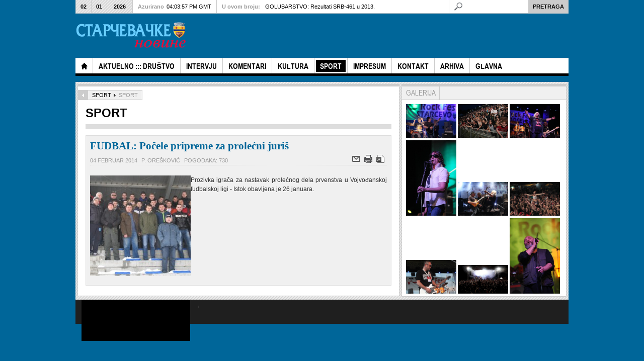

--- FILE ---
content_type: text/html; charset=utf-8
request_url: https://arhiva.starcevo.org.rs/241/index.php?option=com_content&view=category&id=293&layout=blog&Itemid=546
body_size: 5230
content:





<!DOCTYPE html PUBLIC "-//W3C//DTD XHTML 1.0 Transitional//EN" "http://www.w3.org/TR/xhtml1/DTD/xhtml1-transitional.dtd">


<html xmlns="http://www.w3.org/1999/xhtml" xml:lang="sr-yu" lang="sr-yu">

<head>
	<script type="text/javascript">
var siteurl='/241/';
var tmplurl='/241/templates/snovine/';
var isRTL = false;
</script>

  <meta http-equiv="content-type" content="text/html; charset=utf-8" />
  <meta name="robots" content="index, follow" />
  <meta name="keywords" content="Starcevo, novine, starcevacke novine, selo" />
  <meta name="description" content="Prve seoske novine osnovane 1994." />
  <meta name="generator" content="Joomla! 1.5 - Open Source Content Management" />
  <title>SPORT</title>
  <link href="/241/index.php?option=com_content&amp;view=category&amp;id=293&amp;layout=blog&amp;Itemid=546&amp;format=feed&amp;type=rss" rel="alternate" type="application/rss+xml" title="RSS 2.0" />
  <link href="/241/index.php?option=com_content&amp;view=category&amp;id=293&amp;layout=blog&amp;Itemid=546&amp;format=feed&amp;type=atom" rel="alternate" type="application/atom+xml" title="Atom 1.0" />
  <link rel="stylesheet" href="/241/t3-assets/cssaad7c.css" type="text/css" />
  <link rel="stylesheet" href="/241/t3-assets/css7d3b9.css" type="text/css" />
  <link rel="stylesheet" href="/241/t3-assets/css1965d.css" type="text/css" />
  <script type="text/javascript" src="/241/t3-assets/js38f48.js"></script>
  <script type="text/javascript">

		window.addEvent('domready', function() {

			SqueezeBox.initialize({});

			$$('a.modal').each(function(el) {
				el.addEvent('click', function(e) {
					new Event(e).stop();
					SqueezeBox.fromElement(el);
				});
			});
		});var K2RatingURL = 'https://arhiva.starcevo.org.rs/241/';
  </script>




<link href="/241/templates/snovine/images/favicon.ico" rel="shortcut icon" type="image/x-icon" />


<!--[if IE 7.0]>
<style>
.clearfix { display: inline-block; } /* IE7xhtml*/
</style>
<![endif]-->

	
	
	<style type="text/css">


/*dynamic css*/
	body.bd .main {width: 980;}
	body.bd #ja-wrapper {min-width: 980;}
</style>
	<script src="https://arhiva.starcevo.org.rs/241/plugins/system/plg_japopup/fancybox/js/jquery-1.3.2.min.js" type="text/javascript" ></script>
<script src="https://arhiva.starcevo.org.rs/241/plugins/system/plg_japopup/fancybox/js/jquery.easing.1.3.js" type="text/javascript" ></script>
<script src="https://arhiva.starcevo.org.rs/241/plugins/system/plg_japopup/fancybox/js/jquery.fancybox-1.2.1.js" type="text/javascript" ></script>
<link href="https://arhiva.starcevo.org.rs/241/plugins/system/plg_japopup/fancybox/css/jquery.fancybox.css" type="text/css" rel="stylesheet" />
<script type="text/javascript" >if (jQuery) jQuery.noConflict();</script>
</head>

<body id="bd" class="bd  fs3 com_content">
<div id="ja-wrapper">
	<a name="Top" id="Top"></a>
	
	
		
		<div id="ja-header" class="wrap ">		
		
		
		
	
		
			<div class="main clearfix">
		

		
		
		<h1 class="logo">
		<a href="/241/index.php" title=""><span></span></a>
	</h1>
	
	
	<div class="ja-header-r">
		
	</div>
		 
		
		
		
		
			</div>
		

		
	
		
		</div>		
		
		
		
		<div id="ja-mainnav" class="wrap ">		
		
		
		
	
		
			<div class="main clearfix">
		

		
		
		<div class="ja-megamenu clearfix" id="ja-megamenu">
<ul class="megamenu level0"><li  class="mega first home"><a href="/241/"  class="mega first home" id="menu371" title="Home"><span class="menu-title">Home</span></a></li><li  class="mega"><a href="/241/index.php?option=com_content&amp;view=section&amp;layout=blog&amp;id=11&amp;Itemid=555"  class="mega" id="menu555" title="AKTUELNO ::: DRUŠTVO"><span class="menu-title">AKTUELNO ::: DRUŠTVO</span></a></li><li  class="mega"><a href="/241/index.php?option=com_content&amp;view=section&amp;layout=blog&amp;id=13&amp;Itemid=543"  class="mega" id="menu543" title="INTERVJU"><span class="menu-title">INTERVJU</span></a></li><li  class="mega"><a href="/241/index.php?option=com_content&amp;view=section&amp;layout=blog&amp;id=14&amp;Itemid=544"  class="mega" id="menu544" title="KOMENTARI"><span class="menu-title">KOMENTARI</span></a></li><li  class="mega"><a href="/241/index.php?option=com_content&amp;view=section&amp;layout=blog&amp;id=5&amp;Itemid=545"  class="mega" id="menu545" title="KULTURA"><span class="menu-title">KULTURA</span></a></li><li  class="mega active"><a href="/241/index.php?option=com_content&amp;view=section&amp;layout=blog&amp;id=6&amp;Itemid=546"  class="mega active" id="menu546" title="SPORT"><span class="menu-title">SPORT</span></a></li><li  class="mega"><a href="/241/index.php?option=com_content&amp;view=article&amp;id=1596&amp;Itemid=548"  class="mega" id="menu548" title="IMPRESUM"><span class="menu-title">IMPRESUM</span></a></li><li  class="mega"><a href="/241/index.php?option=com_contact&amp;view=contact&amp;id=1&amp;Itemid=549"  class="mega" id="menu549" title="KONTAKT"><span class="menu-title">KONTAKT</span></a></li><li  class="mega"><a href="http://starcevo.org.rs/novine/arhiva.htm"  class="mega" id="menu550" title="ARHIVA"><span class="menu-title">ARHIVA</span></a></li><li  class="mega last"><a href="http://www.starcevo.org.rs"  class="mega last" id="menu552" title="GLAVNA"><span class="menu-title">GLAVNA</span></a></li></ul>
</div>
			<script type="text/javascript">
			var megamenu = new jaMegaMenuMoo ('ja-megamenu', {
				'bgopacity': 0, 
				'delayHide': 300, 
				'slide': 0, 
				'fading': 0,
				'direction':'down',
				'action':'mouseover',
				'tips': false,
				'duration': 300,
				'hidestyle': 'fastwhenshow'
			});			
			</script>
			<!-- jdoc:include type="menu" level="0" / -->

<ul class="no-display">
    <li><a href="#ja-content" title="Skip to content">Skip to content</a></li>
</ul>
		 
		
		
		
		
			</div>
		

		
	
		
		</div>		
		
		
		
		<div id="ja-topbar" class="wrap ">		
		
		
		
	
		
			<div class="main clearfix">
		

		
		
		<p class="ja-day clearfix">
	  <span class="day">Sun</span><span class="month">02</span><span class="date">01</span><span class="year">2026</span>	</p>
	 
	<p class="ja-updatetime"><span>Azurirano</span><em>04:03:57 PM GMT</em></p>
	
			

<div class="ja-healineswrap">
	<em>U ovom broju:</em>


	<div   id="jalh-modid122" class="ja-headlines ">
		<div style="white-space:nowrap; " id="jahl-wapper-items-jalh-modid122">
		<!-- HEADLINE CONTENT -->
		
		
				<div class="ja-headlines-item jahl-opacity" style="visibility:visible">
					<a  title="Krajem prošle godine u Lipetskoj oblasti u Rusiji, u mestu Terbuni, održan je međunarodni humanitarni turnir bratskih naroda u disciplinama MMA, K1 i klasičnom boksu"  href="/241/index.php?option=com_content&amp;view=article&amp;id=2770:borilaki-sportovi-bukumirii-u-rusiji&amp;catid=312:odbojka&amp;Itemid=546"><span>BORILAČKI SPORTOVI: Bukumirići u Rusiji</span>
					</a> 
				</div>
		
				<div class="ja-headlines-item jahl-opacity" style="visibility:hidden">
					<a  title="Društveno - seniori:
1. D. Stanojević 1000 - 14
2. Željko Poljak 900 - 57
3. Igor Tomašić 800 - 10"  href="/241/index.php?option=com_content&amp;view=article&amp;id=2769:golubarstvo-rezultati-srb-461-u-2013&amp;catid=312:odbojka&amp;Itemid=546"><span>GOLUBARSTVO: Rezultati SRB-461 u 2013.</span>
					</a> 
				</div>
		
				<div class="ja-headlines-item jahl-opacity" style="visibility:hidden">
					<a  title="Stonoteniski klub Neolit iz Starčeva u nedelju 16. februara slavi svoj prvi rođendan."  href="/241/index.php?option=com_content&amp;view=article&amp;id=2768:stoni-tenis-godinjica-najmlaeg-starevakog-kluba&amp;catid=311:kolski-sport&amp;Itemid=546"><span>STONI TENIS: Godišnjica najmlađeg starčevačkog...</span>
					</a> 
				</div>
		
				<div class="ja-headlines-item jahl-opacity" style="visibility:hidden">
					<a  title="Poslednje kolo prvog dela sezone doneo je duel ekipa Borca i Smedereva."  href="/241/index.php?option=com_content&amp;view=article&amp;id=2767:odbojka-startovao-drugi-deo-sezone&amp;catid=311:kolski-sport&amp;Itemid=546"><span>ODBOJKA: Startovao drugi deo sezone</span>
					</a> 
				</div>
		
				<div class="ja-headlines-item jahl-opacity" style="visibility:hidden">
					<a  title="Prozivka igrača za nastavak prolećnog dela prvenstva u Vojvođanskoj fudbalskoj ligi - Istok obavljena je 26 januara."  href="/241/index.php?option=com_content&amp;view=article&amp;id=2766:fudbal-poele-pripreme-za-proleni-juri&amp;catid=293:sport&amp;Itemid=546"><span>FUDBAL: Počele pripreme za prolećni juriš</span>
					</a> 
				</div>
		
		
		<!-- //HEADLINE CONTENT -->
		</div>	
	</div>
	
</div>

<script type="text/javascript">
/* <![CDATA[ */
	//$(window).addEvent('domready', function(){
		// options setting
		var options = { box:$('jalh-modid122'), 
						items: $$('#jalh-modid122 .ja-headlines-item'), 
						mode: 'opacity', 
						wrapper:$('jahl-wapper-items-jalh-modid122'),
						buttons:{next: $$('.ja-headelines-next'), previous: $$('.ja-headelines-pre')},
						interval:2500,
						fxOptions : { duration: 400,
									  transition: Fx.Transitions.linear ,
									  wait: false }	};
 
		var jahl = new JANewSticker( options );						  
	// });
/* ]]> */	
</script>

		
		<div id="ja-search">
		

<form action="index.php"  method="post" class="search">
	<label for="mod_search_searchword">
		Pretraga
	</label>
	<input name="searchword" id="mod_search_searchword" class="inputbox" type="text" size="25" value="" /><input type="submit" value="Pretraga" class="button"/>
	<input type="hidden" name="option" value="com_search" />
	<input type="hidden" name="task"   value="search" />
</form>

	</div>
		 
		
		
		
		
			</div>
		

		
	
		
		</div>		
		
		

	<!-- MAIN CONTAINER -->
	<div id="ja-container" class="wrap ja-r2">
	
		
		
		
	
		
			<div class="main">
		

		
		
		 
			<div class="main-inner1 clearfix">
		
		<div id="ja-mainbody" style="width:66%">
			<!-- CONTENT -->
			<div id="ja-main" style="width:100%">
			<div class="inner clearfix">
				
				


				

				<div id="ja-contentwrap" class="clearfix ">
					<div id="ja-content" class="column" style="width:100%">
						<div id="ja-current-content" class="column" style="width:100%">
							
							
							
							<div id="ja-content-main" class="ja-content-main clearfix">
								<div id="ja-navhelper-top">
	<div class="ja-breadcrums">
		<a href="javascript: history.go(-1)" class="ja-back-btn" title="Go back one page!"><span>Back</span></a>
		
<span class="breadcrumbs pathway">
<a href="/241/index.php?option=com_content&amp;view=section&amp;layout=blog&amp;id=6&amp;Itemid=546" class="pathway">SPORT</a> <img src="/241/templates/snovine/images/arrow.png" alt=""  /> <span class="name">SPORT</span>
</span>
	</div>
</div>


<div class="blog clearfix">

	
	<h1 class="componentheading">
		SPORT
	</h1>
	

	

	
	<div class="items-leading">	
		
			<div class="leading leading-0 clearfix">
				


<div class="contentpaneopen">


<h2 class="contentheading"><a href="/241/index.php?option=com_content&amp;view=article&amp;id=2766:fudbal-poele-pripreme-za-proleni-juri&amp;catid=293:sport&amp;Itemid=546">FUDBAL: Počele pripreme za prolećni juriš</a></h2>





<div class="article-tools clearfix">
<dl class="article-info" >

	
		<dd class="create">
			
			04 februar 2014
		</dd>
	

	
		<dd class="createdby">
			P. Orešković
		</dd>
	

	
	<dd class="hits">        
		Pogodaka: 730
	</dd>
	

	

</dl>


<ul class="actions">
	
	<li class="email-icon">
	<a href="/241/index.php?option=com_mailto&amp;tmpl=component&amp;link=aHR0cHM6Ly9hcmhpdmEuc3RhcmNldm8ub3JnLnJzLzI0MS9pbmRleC5waHA/b3B0aW9uPWNvbV9jb250ZW50JnZpZXc9YXJ0aWNsZSZpZD0yNzY2OmZ1ZGJhbC1wb2VsZS1wcmlwcmVtZS16YS1wcm9sZW5pLWp1cmkmY2F0aWQ9MjkzOnNwb3J0Jkl0ZW1pZD01NDY=" title="El. pošta" onclick="window.open(this.href,'win2','width=400,height=350,menubar=yes,resizable=yes'); return false;"><img src="/241/templates/snovine/images/emailButton.png" alt="El. pošta"  /></a>
	</li>
	

	
	<li class="print-icon">
	<a href="/241/index.php?view=article&amp;catid=293%3Asport&amp;id=2766%3Afudbal-poele-pripreme-za-proleni-juri&amp;tmpl=component&amp;print=1&amp;layout=default&amp;page=&amp;option=com_content&amp;Itemid=546" title="Štampa" onclick="window.open(this.href,'win2','status=no,toolbar=no,scrollbars=yes,titlebar=no,menubar=no,resizable=yes,width=640,height=480,directories=no,location=no'); return false;" rel="nofollow"><img src="/241/templates/snovine/images/printButton.png" alt="Štampa"  /></a>
	</li>
	

	
	<li class="pdf-icon">
	<a href="/241/index.php?view=article&amp;catid=293%3Asport&amp;id=2766%3Afudbal-poele-pripreme-za-proleni-juri&amp;format=pdf&amp;option=com_content&amp;Itemid=546" title="PDF" onclick="window.open(this.href,'win2','status=no,toolbar=no,scrollbars=yes,titlebar=no,menubar=no,resizable=yes,width=640,height=480,directories=no,location=no'); return false;" rel="nofollow"><img src="/241/templates/snovine/images/pdf_button.png" alt="PDF"  /></a>
	</li>
	
</ul>



</div>




<div class="article-content">

<p align=justify><img src="/241/images/resized/images/stories/241/img_0021_200_200.jpg" alt="" align="left" hspace=5/>Prozivka igrača za nastavak prolećnog dela prvenstva u Vojvođanskoj fudbalskoj ligi - Istok obavljena je 26 januara.

</div>




</div>
			</div>
		
	</div>
	
	
	

	

	

</div>

							</div>
							

							
						</div>
						
						
					</div>

					
					
				</div>

				
			</div>
			</div>
			<!-- //CONTENT -->
			
			
		</div>
		
		<!-- RIGHT COLUMN--> 
		<div id="ja-right" class="column sidebar" style="width:34%">

			
			<div id="ja-right-mass-top" class="ja-mass ja-mass-top clearfix">
				
	<div class="ja-moduletable moduletable-tabs  clearfix" id="Mod100">
		
		
		<div class="ja-box-ct clearfix">
		

<div class="ja-tabswrap teline_iv" style="width:100%;">	<div  id="myTab-606663348" class="container" >	<div class="ja-tabs-title-top" style="">			
								<ul class="ja-tabs-title"><li title="GALERIJA"><h3><span>GALERIJA</span></h3></li></ul>
							</div>						
							<div class="ja-tab-panels-top" ><div  class="ja-tab-content">
							<div class="ja-tab-subcontent"><div class="ja-video-thumb">

<a  class="fancybox9644"  href="/241/galerija/204/1.jpg" title="Foto 1" ><img src="/241/galerija/204/1.jpg"  width="100" alt="Sample image" /></a>
<script language="javascript" type="text/javascript"> 
/* <![CDATA[ */
jQuery(document).ready(function() {
if( ! jQuery("a.fancybox9644").fancybox({
		imageScale:1,
		
		
		centerOnScroll: 1}) ) 
	{ document.write(''); }
});
/* ]]> */
</script>

<a  class="fancybox9149"  href="/241/galerija/204/2.jpg" title="Foto 2" ><img src="/241/galerija/204/2.jpg"  width="100" alt="Sample image" /></a>
<script language="javascript" type="text/javascript"> 
/* <![CDATA[ */
jQuery(document).ready(function() {
if( ! jQuery("a.fancybox9149").fancybox({
		imageScale:1,
		
		
		centerOnScroll: 1}) ) 
	{ document.write(''); }
});
/* ]]> */
</script>

<a  class="fancybox4338"  href="/241/galerija/204/3.jpg" title="Foto 3" ><img src="/241/galerija/204/3.jpg"  width="100" alt="Sample image" /></a>
<script language="javascript" type="text/javascript"> 
/* <![CDATA[ */
jQuery(document).ready(function() {
if( ! jQuery("a.fancybox4338").fancybox({
		imageScale:1,
		
		
		centerOnScroll: 1}) ) 
	{ document.write(''); }
});
/* ]]> */
</script>

<a  class="fancybox9992"  href="/241/galerija/204/4.jpg" title="Foto 4" ><img src="/241/galerija/204/4.jpg"  width="100" alt="Sample image" /></a>
<script language="javascript" type="text/javascript"> 
/* <![CDATA[ */
jQuery(document).ready(function() {
if( ! jQuery("a.fancybox9992").fancybox({
		imageScale:1,
		
		
		centerOnScroll: 1}) ) 
	{ document.write(''); }
});
/* ]]> */
</script>

<a  class="fancybox6514"  href="/241/galerija/204/5.jpg" title="Foto 5" ><img src="/241/galerija/204/5.jpg"  width="100" alt="Sample image" /></a>
<script language="javascript" type="text/javascript"> 
/* <![CDATA[ */
jQuery(document).ready(function() {
if( ! jQuery("a.fancybox6514").fancybox({
		imageScale:1,
		
		
		centerOnScroll: 1}) ) 
	{ document.write(''); }
});
/* ]]> */
</script>

<a  class="fancybox8384"  href="/241/galerija/204/6.jpg" title="Foto 6" ><img src="/241/galerija/204/6.jpg"  width="100" alt="Sample image" /></a>
<script language="javascript" type="text/javascript"> 
/* <![CDATA[ */
jQuery(document).ready(function() {
if( ! jQuery("a.fancybox8384").fancybox({
		imageScale:1,
		
		
		centerOnScroll: 1}) ) 
	{ document.write(''); }
});
/* ]]> */
</script>

<a  class="fancybox368"  href="/241/galerija/204/7.jpg" title="Foto 7" ><img src="/241/galerija/204/7.jpg"  width="100" alt="Sample image" /></a>
<script language="javascript" type="text/javascript"> 
/* <![CDATA[ */
jQuery(document).ready(function() {
if( ! jQuery("a.fancybox368").fancybox({
		imageScale:1,
		
		
		centerOnScroll: 1}) ) 
	{ document.write(''); }
});
/* ]]> */
</script>

<a  class="fancybox3887"  href="/241/galerija/204/8.jpg" title="Foto 8" ><img src="/241/galerija/204/8.jpg"  width="100" alt="Sample image" /></a>
<script language="javascript" type="text/javascript"> 
/* <![CDATA[ */
jQuery(document).ready(function() {
if( ! jQuery("a.fancybox3887").fancybox({
		imageScale:1,
		
		
		centerOnScroll: 1}) ) 
	{ document.write(''); }
});
/* ]]> */
</script>

<a  class="fancybox7128"  href="/241/galerija/204/9.jpg" title="Foto 9" ><img src="/241/galerija/204/9.jpg"  width="100" alt="Sample image" /></a>
<script language="javascript" type="text/javascript"> 
/* <![CDATA[ */
jQuery(document).ready(function() {
if( ! jQuery("a.fancybox7128").fancybox({
		imageScale:1,
		
		
		centerOnScroll: 1}) ) 
	{ document.write(''); }
});
/* ]]> */
</script>

</div>  </div>
						 </div></div>	</div>
					</div><script type="text/javascript" charset="utf-8">
						window.addEvent("load", init);
						function init() {
							myTabs1 = new JATabs("myTab-606663348", {animType:'animNone',style:'teline_iv',position:'top',width:'100%',height:'auto',mouseType:'click',duration:1000,colors:10,useAjax:false,ids:113,skipAnim:false});							
						}
						//new JATabs("myTab-606663348", {animType:'animNone',style:'teline_iv',position:'top',width:'100%',height:'auto',mouseType:'click',duration:1000,colors:10,useAjax:false,ids:113,skipAnim:false});													
				     </script>
		</div>
    </div>
	
			</div>
			

			
			
		</div>
		<!-- //RIGHT COLUMN--> 
		
	
		 
			</div>
		 
		
		
		
		
			</div>
		

		
	
		
		
	</div>
	
	<!-- //MAIN CONTAINER -->

	
		
		<div id="ja-footer" class="wrap ">		
		
		
		
	
		
			<div class="main">
		

		
		
		 
			<div class="main-inner1 clearfix">
		<div id="ja-footlogo" >
		<a href="/241/index.php" title=""><span></span></a>
	</div>

		
	<div class="ja-copyright">
		
	</div>
		 
			</div>
		 
		
		
		
		
			</div>
		

		
	
		
		</div>		
		
		

</div>





<script defer src="https://static.cloudflareinsights.com/beacon.min.js/vcd15cbe7772f49c399c6a5babf22c1241717689176015" integrity="sha512-ZpsOmlRQV6y907TI0dKBHq9Md29nnaEIPlkf84rnaERnq6zvWvPUqr2ft8M1aS28oN72PdrCzSjY4U6VaAw1EQ==" data-cf-beacon='{"version":"2024.11.0","token":"9008b03e371b44688341e35f131010c1","r":1,"server_timing":{"name":{"cfCacheStatus":true,"cfEdge":true,"cfExtPri":true,"cfL4":true,"cfOrigin":true,"cfSpeedBrain":true},"location_startswith":null}}' crossorigin="anonymous"></script>
</body>

</html>

--- FILE ---
content_type: text/css
request_url: https://arhiva.starcevo.org.rs/241/t3-assets/css7d3b9.css
body_size: 3698
content:
/* template.css-import */
  @import url('../templates/snovine/fonts/arialnarrow/stylesheet.css');body{font-family:Arial,sans-serif;}body#bd{font-size:12px;line-height:1.5;background:#006699;color:#333;}a{color:#069;text-decoration:none;}a:visited{color:#333;}a:hover,a:active,a:focus{text-decoration:underline;}p.readmore{padding-top:2px;float:left;}p.readmore a{text-transform:uppercase;font:bold 10px/20px Arial,sans-serif;color:#000;padding:0 12px 0 8px;background:url('../templates/snovine/images/arrow-bg.png') no-repeat right top;height:20px;display:inline-block;}p.readmore a:hover,p.readmore a:active,p.readmore a:focus{background:url('../templates/snovine/images/arrow-bg.png') no-repeat right bottom;color:#fff;text-decoration:none;}h1{font-size:180%;}h2{font-size:150%;}h3{font-size:125%;}h4{font-size:100%;text-transform:none;}h5{font-size:100%;}.contentheading,.componentheading,h1,h2,h3,h4,h5{font-family:Georgia,Cambria,"Times New Roman",Times,serif;}h1.contentheading,h2.contentheading,.contentheading{margin:0;padding-bottom:5px;}h1.componentheading,.componentheading{text-transform:uppercase;font:bold 200%/normal Arial,sans-serif;border-bottom:10px solid #ddd;padding:0 0 8px;margin-bottom:12px;color:#000;}.contentheading{font-size:200%;}.blog-featured .contentheading,.blog .contentheading{font-size:125%;}.items-leading .contentheading{font-size:175%;}.jitem-title{font-size:110%;font-weight:bold;}.ja-moduletable ul li,.ja-module ul li,.ja-content-main ul li{line-height:1.4;background-image:url('../templates/snovine/images/bullet.gif') no-repeat 20px 6px;}.ja-moduletable ol li,.ja-module ol li,.ja-content-main ol li{line-height:1.4;}hr{border-top:1px solid #ccc;}input,select,textarea,.inputbox{padding:2px;font-family:Arial,sans-serif;}.inputbox{border:1px solid #aaa;background:#fff;padding:3px 5px;}.button{background:url('../templates/snovine/images/grad-l1.gif') repeat-x left bottom #fff;border-left:1px solid #ddd;border-top:1px solid #ddd;border-right:1px solid #ccc;border-bottom:1px solid #ccc;font-family:"Arial Narrow",Arial,Verdana,Sans-serif;font-weight:bold;overflow:visible;padding:3px 5px;text-transform:uppercase;cursor:pointer;}form#searchForm{border-top:1px solid #ccc;}.searchintro{border-bottom:1px solid #ccc;}.results h4{text-transform:none;font-size:110%;}#component-contact #emailForm{border-top:1px solid #ccc;}.items-leading{background:#f0f0f0;border:1px solid #ddd;margin:0 0 12px;padding:8px;}.items-row{background:url('../templates/snovine/images/divider.gif') repeat-x top;padding-top:20px;}.items-row .item{background:url('../templates/snovine/images/dot-2.gif') repeat-y left;}.items-row .column0{background:none;}.article-tools{padding:0 0 2px;margin-bottom:5px;line-height:normal;font-family:Arial,sans-serif;text-transform:uppercase;border-bottom:1px dotted #ddd;}dl.article-info{color:#999;margin:5px 0 0;}ul.actions{margin:0;}ul.actions li{background:none;line-height:1;}p.modifydate{font-family:"Arial Narrow",Arial,sans-serif;color:#999;text-transform:uppercase;margin-top:0;}.blog-featured .article-content,.blog .article-content{font-size:100%;}.item-page .article-content{font-size:115%;font-family:Georgia,Cambria,"Times New Roman",Times,serif;}div.img_caption{margin-top:15px;margin-bottom:15px;}p.img_caption{border-top:1px solid #fff;padding:2px 5px 0;background-color:#000;color:#ccc;text-transform:uppercase;font-family:"Arial Narrow",Arial,sans-serif;}thead tr th{background:#333;color:#fff;padding:5px;}thead tr th a,thead tr th a:hover,thead tr th a:focus,thead tr th a:active{color:#fff;}.cat-list-row1,.cat-list-row12,tr.cat-list-row1 td,tr.cat-list-row2 td{padding:5px;}.cat-list-row1:hover,.cat-list-row2:hover{background:#FFFFA3;}.cat-list-row2,tr.cat-list-row2 td{background-color:#f0f0f0;}table.contenttoc{border:1px solid #ccc;}table.contenttoc th{background:#f0f0f0;text-transform:uppercase;}form#poll{border-bottom:1px dotted #ccc;font-weight:bold;}dl.poll{border-bottom:1px dotted #ccc;}table.pollstableborder td{background:#f0f0f0;font-weight:bold;padding:5px !important;}table.pollstableborder tr.sectiontableentry0 td,table.pollstableborder tr.sectiontableentry1 td{background:#fff;font-weight:normal;}.pagination{border-bottom:1px solid #ddd;}.pagination ul,.pagination p.counter{margin:0;line-height:25px;}.pagination li span,.pagination li strong{line-height:25px;}.items-more{background:url('../templates/snovine/images/divider.gif') repeat-x top;}.items-more h3{font-family:"Arial Narrow",Arial,sans-serif;text-transform:uppercase;letter-spacing:-1px;font-size:125%;}div.ja-moduletable h3,div.moduletable h3{text-transform:uppercase;font:normal 125%/normal ArialNarrowBold,"Arial Narrow",Arial,sans-serif;color:#000;padding:8px 8px 5px;margin:0;border-top:4px solid #ccc;border-bottom:1px solid #ddd;}div.ja-moduletable,div.moduletable{margin:2px 2px 4px 2px;background:#fff;border:1px solid #ccc;padding:0;}div.ja-moduletable .ja-box-ct,div.moduletable .ja-box-ct{padding:8px;}div.ja-moduletable ul,div.ja-module ul,div.ja-moduletable ol,div.ja-module ol,div.ja-moduletable p,div.ja-module p,div.ja-moduletable h4,div.ja-module h4{margin-top:0;}div.ja-moduletable ul li,div.ja-module ul li{background-position:2px 7px;}div.moduletable-tabs{border-top:0 !important;}div.moduletable-tabs > h3{display:none !important;}div.moduletable-tabs .ja-box-ct{padding:0 !important;}div.moduletable-newsfp{border:0;margin:0 !important;background:0 !important;}div.moduletable-newsfp .ja-box-ct{padding:0;}.ja-colswrap .ja-moduletable .article_separator{display:none;}span.jazin-content-text{color:#999;overflow:hidden;}div.ja-twitter{font-family:Arial,Helvetica,sans-serif;font-size:11px;padding:0;}.ja-twitter-wrapper ul li{background:none;}.ja-twitter-wrapper{background:#f0f0f0;border:1px solid #ccc;padding:8px;margin-bottom:10px;}.ja-twitter-wrapper .ja-twitter-avatar{padding-right:2px !important;}.ja-twitter-image{display:block;float:left;}.ja-twitter-source,.ja-twitter-text{color:#333;}div.moduletable-ads .ja-box-ct{padding:0;}div.moduletable-ads .ads-squarebutton img,div.moduletable-ads .ads-squarepopup img{border:1px solid #ccc;margin:3px;}div.moduletable-ads .ads-squarebutton{padding:5px;}div.bannergroup_text div.banneritem_text{border-bottom:1px dotted #ccc;}#ja-container .main-inner1{padding:2px;margin:0;background:url('../templates/snovine/images/stripe-bg-2.png') #ddd;}.main .main-inner1{margin-left:0;margin-right:0;}#ja-main .inner{padding:0;}#ja-contentwrap{padding:0;}.ja-content-top{margin:2px;padding:0;border:1px solid #ccc;background:#fff;}#ja-content-top .ja-moduletable,#ja-content-top .ja-module{margin-left:0;margin-right:0;}.ja-content-main{margin:2px;padding:8px 15px;border:1px solid #ccc;border-top:0;background:url('../templates/snovine/images/dot5px.gif') repeat-x top #fff;}.ja-blocktab{position:relative;}.ja-blocktab-title{position:absolute;top:8px;left:-25px;}.ja-blocktab-title ul li{display:block;cursor:pointer;font:92%/18px Arial,sans-serif;width:18px;text-indent:-1000em;text-transform:uppercase;color:#666;background:url('../templates/snovine/images/news-btn-sprites.gif') no-repeat top left #fff;margin-bottom:5px;}.ja-blocktab-title ul li:hover,.ja-blocktab-title ul li.active{background-position:bottom left;}.ja-blocktab-title ul li.blocktab-ja-news-2{background-position:center top;}.ja-blocktab-title ul li.blocktab-ja-news-2:hover,.ja-blocktab-title ul li.blocktab-ja-news-2.active{background-position:center bottom;}.ja-blocktab-title ul li.blocktab-ja-news-3{background-position:right top;}.ja-blocktab-title ul li.blocktab-ja-news-3:hover,.ja-blocktab-title ul li.blocktab-ja-news-3.active{background-position:right bottom;}#ja-content-bottom .ja-moduletable,#ja-content-bottom .ja-module{margin-left:0;margin-right:0;}.ja-mass-top .ja-moduletable,.ja-mass-top .ja-module{margin:2px 2px 4px 2px;}.ja-mass-bottom .ja-moduletable,.ja-mass-bottom .ja-module{margin:2px 2px 4px 2px;}#ja-content-mass-bottom .ja-moduletable,#ja-content-mass-bottom .ja-module{border-top:0;float:left;width:49%;}#ja-content-mass-bottom .ja-moduletable h3{border-top:5px solid #000;}#ja-header .main{padding:0;height:115px;}h1.logo,div.logo-text h1{font-size:40px;line-height:1;}h1.logo{margin-top:40px;width:222px;height:57px;}h1.logo a{background:url('../templates/snovine/images/logo.png') no-repeat left top;display:block;width:222px;height:57px;}h1.logo a:hover,h1.logo a:focus{background-position:left bottom;}div.logo-text{margin-top:40px;}div.logo-text h1{letter-spacing:2px;margin-left:2px;}div.logo-text h1 a{text-decoration:none;color:#000;}p.site-slogan{color:#999;display:block;font-size:85%;margin:3px 0 0;padding:0;text-transform:uppercase;font-family:Arial,sans-serif;background-image:url('../templates/snovine/images/stripe-bg.png');text-align:center;line-height:1;}p.site-slogan span{display:inline-block;background:#fff;padding:0 5px;}.ja-header-r{width:500px;position:absolute;right:0;top:40px;padding:0;}.ja-day{position:relative;float:left;color:#000;text-transform:uppercase;border-left:1px solid #ccc;border-right:1px solid #ccc;background:url('../templates/snovine/images/stripe-bg-2.png');}.ja-day span{display:block;}.ja-day span.month,.ja-day span.date{font:bold 11px/26px Arial,sans-serif;width:30px;float:left;text-align:center;border-right:1px solid #ccc;}.ja-day span.day,.ja-day span.year{font:bold 11px/26px Arial,sans-serif;width:50px;text-align:center;display:none;float:right;text-transform:uppercase;}.ja-day span.year{display:block;}.ja-day:hover span.day{background:#069;color:#fff;display:block;}.ja-day:hover span.year{display:none;}#ja-search{top:0;right:0;height:26px;border-left:1px solid #ccc;border-right:1px solid #ccc;}#ja-search form.search{background:url('../templates/snovine/images/icons/search.png') no-repeat 10px center;padding-left:35px;}#ja-search .inputbox{border:1px solid transparent;background:fff;color:#000;padding:0;font-size:100%;width:120px;}#ja-search .button{border:0;background:#ccc;height:26px;padding:0 8px;color:#000;text-transform:uppercase;border-left:1px solid #ccc;}#ja-search:hover form.search,#ja-search:focus form.search{background-color:#ddd;}#ja-search:hover .button,#ja-search:focus .button{background:#069;color:#fff;text-shadow:0 1px 1px #000;}#ja-topbar{position:absolute;top:0;height:26px;z-index:999;}#ja-topbar .main{color:#999;font:92%/26px Arial,sans-serif;border-bottom:1px solid #ccc;background:#fff}.ja-updatetime{float:left;border-right:1px solid #ccc;padding:0 10px;}.ja-updatetime span{font-weight:bold;color:#999;}.ja-updatetime em{margin-left:5px;font-style:normal;color:#000;}.ja-healineswrap{float:left;overflow:hidden;width:615px;background:#fff;}.ja-healineswrap em{font-style:normal;font-weight:bold;float:left;display:block;color:#999;padding:0 5px 0 10px;background:#fff}.ja-headlines{float:left;height:26px;background:#fff;}.ja-headlines a{color:#000;text-transform:none;padding:1px 5px;background:#fff;}.ja-headlines a:hover,.ja-headlines a:active,.ja-headlines a:focus{background:#000;color:#fff;text-decoration:none;}.ja-headlines .separator{color:#999;}#ja-mainnav .main{border-top:1px solid #ccc;margin-bottom:12px;background:#fff}#ja-mainnav li.home a.home{background:url('../templates/snovine/images/icons/home.png') no-repeat center !important;text-indent:-1000em;padding:4px 0 3px;width:28px;}#ja-mainnav li:hover a.home,#ja-mainnav li.over a.home,#ja-mainnav li.active a.home{background:url('../templates/snovine/images/icons/home-l.png') no-repeat center #000 !important;}#ja-mainnav li.home .childcontent-inner{background-position:14px top !important;}#ja-mainnav li.nav-blog{float:right;}#ja-mainnav li.nav-blog a.nav-blog{background:url('../templates/snovine/images/icons/nav-blog.png') no-repeat center #5ca700 !important;text-indent:-1000em;padding:4px 0 3px;width:28px;}#ja-mainnav li:hover a.nav-blog,#ja-mainnav li.over a.nav-blog,#ja-mainnav li.active a.nav-blog{background:url('../templates/snovine/images/icons/nav-blog.png') no-repeat center #000 !important;}#ja-mainnav li.nav-blog .childcontent-inner{background-position:14px top !important;}#ja-mainnav li.nav-interview{float:right;}#ja-mainnav li.nav-interview a.nav-interview{background:url('../templates/snovine/images/icons/nav-interview.png') no-repeat center #e04b40 !important;text-indent:-1000em;padding:4px 0 3px;width:28px;}#ja-mainnav li:hover a.nav-interview,#ja-mainnav li.over a.nav-interview,#ja-mainnav li.active a.nav-interview{background:url('../templates/snovine/images/icons/nav-interview.png') no-repeat center #000 !important;}#ja-mainnav li.nav-interview .childcontent-inner{background-position:14px top !important;}#ja-navhelper-top{padding:0;clear:both;display:block;margin:4px 0 12px -15px;font:92%/normal Arial,sans-serif;position:relative;color:#999;}#ja-navhelper-top .ja-breadcrums{border:1px solid #ccc;border-left:0;padding:0 8px 0 20px;height:18px;line-height:18px;background:#f0f0f0;float:none;display:inline-block;width:auto;margin-top:0;max-width:95%;white-space:nowrap;overflow:hidden;}#ja-navhelper-top .ja-breadcrums a{color:#000;}#ja-navhelper-top .ja-breadcrums img{margin:2px 2px 0;}#ja-navhelper-top .ja-breadcrums a.ja-back-btn{display:inline-block;text-indent:-30000em;background:url('../templates/snovine/images/back-btn-bc.png') no-repeat center #ccc;width:20px;height:20px;position:absolute;left:0;top:0;}#ja-navhelper-top .ja-breadcrums a.ja-back-btn:hover,#ja-navhelper-top .ja-breadcrums a.ja-back-btn:focus{background-color:#000;}#ja-navhelper{background:#2a2a2a;color:#ccc;border-bottom:1px solid #333;font:92%/1.5 "Arial Narrow",Arial,sans-serif;}#ja-navhelper .main{text-transform:uppercase;padding:4px 0;}.ja-breadcrums{text-indent:8px;}#ja-navhelper a{background:#000;color:#fff;padding:1px 5px;}.ja-links{padding-right:10px;}.ja-links li{padding:0 10px;}#ja-container ul.menu li{line-height:normal;border-bottom:1px dotted #ddd;}#ja-container ul.menu li a{color:#333;padding:5px 0;}#ja-container ul.menu li.active a{font-weight:bold;}#ja-container ul.menu li ul{margin:0;}#ja-container ul.menu li li{background:none;border:none;;}#ja-container ul.menu li li a{font-weight:normal !important;text-indent:15px;font-size:92%;color:#666;text-transform:none;background:url('../templates/snovine/images/arrow-3.png') no-repeat 2px 8px;}#ja-container ul.menu li li a:hover,#ja-container ul.menu li li a:active,#ja-container ul.menu li li a:focus{background:url('../templates/snovine/images/arrow-3.png') no-repeat left 8px;}#ja-container ul.menu li.active > a{font-weight:bold !important;}#ja-container ul.menu span.separator{display:none;}#ja-topsl1 .ja-moduletable,#ja-botsl1 .ja-moduletable,#ja-topsl2 .ja-moduletable,#ja-botsl2 .ja-moduletable{margin:0;}#ja-topsl1{padding:12px 0 4px;}#ja-topsl1 .main{padding:0;}#ja-topsl1 .column{overflow:visible;}#ja-topsl1 .ja-box-right .ja-moduletable{border:1px solid #ccc !important;background:#fff !important;margin-left:2px;margin-bottom:4px;}#ja-topsl1 .ja-box-right .moduletable-tabs{border-top:0 !important;}#ja-botsl1{padding:8px 0 2px;}#ja-botsl1 .main{padding:0;width:984px;}#ja-botsl1 .ja-box{margin:0 2px 6px;background:#fff;border:1px solid #ccc;}#ja-botsl1 .ja-moduletable{border:0;background:#fff;}#ja-botsl2 .main{padding:10px 0;background:#2a2a2a;}#ja-botsl2 a{color:#fff;}#ja-botsl2 .main{padding:0 0 8px;}#ja-botsl2 .ja-moduletable{margin-top:12px;border:0;background:transparent;color:#999;}#ja-botsl2 .ja-moduletable h3{margin:0 12px;border-top:0;padding-left:0;border-bottom:1px dotted #666;color:#fff;}#ja-botsl2 .ja-box-right .ja-moduletable{background:#333 !important;margin:12px;}#ja-botsl2 .ja-box-right .ja-moduletable .ja-box-ct{padding:12px 12px 8px;}#ja-footer{padding:0;}#ja-footer .main{background:#1f1f1f;color:#666;padding:0;text-align:left;}#ja-footer .main-inner1{padding:12px 0 24px 240px;}#ja-footer a{color:#aaa;}#ja-footer a:hover{color:#fff;text-decoration:underline;}#ja-footer .ja-footnav,#ja-footer .ja-copyright{margin:0 0 8px;}#ja-footer .ja-footnav ul{border-bottom:1px dotted #333;overflow:hidden;padding-bottom:8px;padding-left:4px;}#ja-footer .ja-footnav ul li{border-left:1px dotted #333;padding:0 8px;direction:block;float:left;line-height:normal;}#ja-footlogo{position:absolute;left:12px;top:-5px;width:220px;height:85px;text-align:center;background:url('../templates/snovine/images/curl-bg-4.png') no-repeat right top;}#ja-footlogo a{width:214px;height:85px;font:normal 32px/85px "Arial Narrow",Arial,sans-serif;white-space:nowrap;color:#666;display:block;text-transform:uppercase;background:#000;text-shadow:0 -1px 1px rgba(0,0,0,.75);border:1px solid #000;}#ja-footlogo a:hover{color:#fff;background:#069;text-decoration:none;}#ja-poweredby{position:absolute;right:10px;top:42px;opacity:.5;}#ja-footer .ja-copyright{border-left:1px dotted #333;margin-left:4px;padding-bottom:4px;}#ja-footer .ja-copyright small{text-indent:8px;}#ja-sitemap .item-inner{border-left:1px solid #333;margin:0;padding:0 12px;}#ja-sitemap .column1 .item-inner{border-left-color:#2a2a2a;}#ja-sitemap .item-inner:hover{background:#333;}#ja-sitemap h4{font-family:"Arial Narrow",Arial,sans-serif;text-transform:uppercase;padding:4px 0 4px;margin:0;}#ja-sitemap .item-inner:hover h4{color:#fff;}#ja-sitemap ul{padding-bottom:4px;}#ja-sitemap ul li{background:url('../templates/snovine/images/arrow-l.png') no-repeat 2px 5px;}#ja-sitemap ul li a{font-size:92%;color:#999;}.janews-tool-tip{border:0;background:#ffea97;}.janews-tool-tip .tool-tip{border:0;background:#ffffa3;overflow:hidden;color:#000;}.janews-tool-tip .janews-tool-title{margin:3px 3px 0;padding:8px 12px 4px;font-weight:bold;font-size:110%;}.janews-tool-tip .janews-tool-text{margin:0 3px 3px;padding:0 12px 8px;}.janews-tool-tip .janews-tool-text img{float:right !important;margin:5px 0 0 8px;max-width:60px;}.newsfeed-wrap{border:1px solid #ddd;padding:10px;margin-top:10px;}.newsfeed-wrap .site-name{margin:-20px 0 10px -5px;width:106px;height:20px;}.newsfeed-wrap .site-name a{background:url('../templates/snovine/images/joomlart.gif') no-repeat left top;width:106px;height:20px;display:block;}.newsfeed-wrap .site-name a span{display:none;}.newsfeed-wrap ul li{background:url('../templates/snovine/images/arrow-3.png') no-repeat left 5px !important;padding-left:15px;padding-bottom:5px;}.newsfeed-wrap ul li.last{border:none;padding-bottom:0;}.jac-add-button{font:10px/normal Arial,sans-serif;text-transform:uppercase;display:block;float:right;}.jac-add-button a,.jac-add-button span.jac-count-comment{color:#333;background:#ddd;display:block;float:left;padding:0 8px;line-height:20px;}.jac-add-button a:hover,.jac-add-button a:active,.jac-add-button a:focus{background:#000;color:#fff;text-decoration:none;}.jac-add-button span.jac-count-comment{color:#fff;background:#000;font-weight:bold;padding:0 4px;border-left:1px solid #ddd;}#ja-banner{border-top:1px solid #ccc;}div.ja-innerdiv{border-bottom:1px dotted #ccc;}div.ja-innerdiv h4{font-family:Arial,sans-serif;font-size:92%;font-weight:normal;text-transform:uppercase;color:#999;}div.advs-title{background:url('../templates/snovine/images/dot-g1.gif') repeat-x left center;color:#999;font-family:Arial,Helvetica,sans-serif;font-size:8px;letter-spacing:1px;text-align:center;text-transform:uppercase;}div.advs-title span{background:#fff;padding:0 5px;}.fancyboxgroup,.fancyboxgroup:hover,.fancyboxgroup:focus{cursor:pointer;text-decoration:none;}#ja-inset1 div.ja-innerdiv img,#ja-right div.ja-innerdiv img,#ja-inset1 div.ja-innerdiv img,#ja-right div.ja-innerdiv img{max-width:99.9%;}



--- FILE ---
content_type: application/x-javascript
request_url: https://arhiva.starcevo.org.rs/241/plugins/system/plg_japopup/fancybox/js/jquery.fancybox-1.2.1.js
body_size: 3361
content:
/*
 * FancyBox - simple and fancy jQuery plugin
 * Examples and documentation at: http://fancy.klade.lv/
 * Version: 1.2.1 (13/03/2009)
 * Copyright (c) 2009 Janis Skarnelis
 * Licensed under the MIT License: http://en.wikipedia.org/wiki/MIT_License
 * Requires: jQuery v1.3+
*/
;(function($) {

	$.fn.fixPNG = function() {
		return this.each(function () {
			var image = $(this).css('backgroundImage');

			if (image.match(/^url\(["']?(.*\.png)["']?\)$/i)) {
				image = RegExp.$1;
				$(this).css({
					'backgroundImage': 'none',
					'filter': "progid:DXImageTransform.Microsoft.AlphaImageLoader(enabled=true, sizingMethod=" + ($(this).css('backgroundRepeat') == 'no-repeat' ? 'crop' : 'scale') + ", src='" + image + "')"
				}).each(function () {
					var position = $(this).css('position');
					if (position != 'absolute' && position != 'relative')
						$(this).css('position', 'relative');
				});
			}
		});
	};

	var elem, opts, busy = false, imagePreloader = new Image, loadingTimer, loadingFrame = 1, imageRegExp = /\.(jpg|gif|png|bmp|jpeg)(.*)?$/i;
	var isIE = ($.browser.msie && parseInt($.browser.version.substr(0,1)) < 8);

	$.fn.fancybox = function(settings) {
		settings = $.extend({}, $.fn.fancybox.defaults, settings);

		var matchedGroup = this;

		function _initialize() {
			elem = this;
			opts = settings;

			_start();

			return false;
		};

		function _start() {
			if (busy) return;

			if ($.isFunction(opts.callbackOnStart)) {
				opts.callbackOnStart();
			}

			opts.itemArray		= [];
			opts.itemCurrent	= 0;

			if (settings.itemArray.length > 0) {
				opts.itemArray = settings.itemArray;

			} else {
				var item = {};

				if (!elem.rel || elem.rel == '') {
					var item = {href: elem.href, title: elem.title};

					if ($(elem).children("img:first").length) {
						item.orig = $(elem).children("img:first");
					}

					opts.itemArray.push( item );

				} else {
					
					var subGroup = $(matchedGroup).filter("a[rel=" + elem.rel + "]");

					var item = {};

					for (var i = 0; i < subGroup.length; i++) {
						item = {href: subGroup[i].href, title: subGroup[i].title};

						if ($(subGroup[i]).children("img:first").length) {
							item.orig = $(subGroup[i]).children("img:first");
						}

						opts.itemArray.push( item );
					}

					while ( opts.itemArray[ opts.itemCurrent ].href != elem.href ) {
						opts.itemCurrent++;
					}
				}
			}

			if (opts.overlayShow) {
				if (isIE) {
					$('embed, object, select').css('visibility', 'hidden');
				}

				$("#fancy_overlay").css('opacity', opts.overlayOpacity).show();
			}

			_change_item();
		};

		function _change_item() {
			$("#fancy_right, #fancy_left, #fancy_close, #fancy_title").hide();

			var href = opts.itemArray[ opts.itemCurrent ].href;

			if (href.match(/#/)) {
				var target = window.location.href.split('#')[0]; target = href.replace(target, ''); target = target.substr(target.indexOf('#'));

				_set_content('<div id="fancy_div">' + $(target).html() + '</div>', opts.frameWidth, opts.frameHeight);

			} else if (href.match(imageRegExp)) {
				imagePreloader = new Image; imagePreloader.src = href;

				if (imagePreloader.complete) {
					_proceed_image();

				} else {
					$.fn.fancybox.showLoading();

					$(imagePreloader).unbind().bind('load', function() {
						$(".fancy_loading").hide();

						_proceed_image();
					});
				}

			 } else if (href.match("iframe") || elem.className.indexOf("iframe") >= 0) {
				_set_content('<iframe id="fancy_frame" onload="jQuery.fn.fancybox.showIframe()" name="fancy_iframe' + Math.round(Math.random()*1000) + '" frameborder="0" hspace="0" src="' + href + '"></iframe>', opts.frameWidth, opts.frameHeight);

			} else {
				$.get(href, function(data) {
					_set_content( '<div id="fancy_ajax">' + data + '</div>', opts.frameWidth, opts.frameHeight );
				});
			}
		};

		function _proceed_image() {
			if (opts.imageScale) {
				var w = $.fn.fancybox.getViewport();

				var r = Math.min(Math.min(w[0] - 36, imagePreloader.width) / imagePreloader.width, Math.min(w[1] - 60, imagePreloader.height) / imagePreloader.height);

				var width = Math.round(r * imagePreloader.width);
				var height = Math.round(r * imagePreloader.height);

			} else {
				var width = imagePreloader.width;
				var height = imagePreloader.height;
			}

			_set_content('<img alt="" id="fancy_img" src="' + imagePreloader.src + '" />', width, height);
		};

		function _preload_neighbor_images() {
			if ((opts.itemArray.length -1) > opts.itemCurrent) {
				var href = opts.itemArray[opts.itemCurrent + 1].href;

				if (href.match(imageRegExp)) {
					objNext = new Image();
					objNext.src = href;
				}
			}

			if (opts.itemCurrent > 0) {
				var href = opts.itemArray[opts.itemCurrent -1].href;

				if (href.match(imageRegExp)) {
					objNext = new Image();
					objNext.src = href;
				}
			}
		};

		function _set_content(value, width, height) {
			busy = true;

			var pad = opts.padding;

			if (isIE) {
				$("#fancy_content")[0].style.removeExpression("height");
				$("#fancy_content")[0].style.removeExpression("width");
			}

			if (pad > 0) {
				width	+= pad * 2;
				height	+= pad * 2;

				$("#fancy_content").css({
					'top'		: pad + 'px',
					'right'		: pad + 'px',
					'bottom'	: pad + 'px',
					'left'		: pad + 'px',
					'width'		: 'auto',
					'height'	: 'auto'
				});

				if (isIE) {
					$("#fancy_content")[0].style.setExpression('height',	'(this.parentNode.clientHeight - 20)');
					$("#fancy_content")[0].style.setExpression('width',		'(this.parentNode.clientWidth - 20)');
				}

			} else {
				$("#fancy_content").css({
					'top'		: 0,
					'right'		: 0,
					'bottom'	: 0,
					'left'		: 0,
					'width'		: '100%',
					'height'	: '100%'
				});
			}

			if ($("#fancy_outer").is(":visible") && width == $("#fancy_outer").width() && height == $("#fancy_outer").height()) {
				$("#fancy_content").fadeOut("fast", function() {
					$("#fancy_content").empty().append($(value)).fadeIn("normal", function() {
						_finish();
					});
				});

				return;
			}

			var w = $.fn.fancybox.getViewport();

			var itemLeft	= (width + 36)	> w[0] ? w[2] : (w[2] + Math.round((w[0] - width - 36) / 2));
			var itemTop		= (height + 50)	> w[1] ? w[3] : (w[3] + Math.round((w[1] - height - 50) / 2));

			var itemOpts = {
				'left':		itemLeft,
				'top':		itemTop,
				'width':	width + 'px',
				'height':	height + 'px'
			};

			if ($("#fancy_outer").is(":visible")) {
				$("#fancy_content").fadeOut("normal", function() {
					$("#fancy_content").empty();
					$("#fancy_outer").animate(itemOpts, opts.zoomSpeedChange, opts.easingChange, function() {
						$("#fancy_content").append($(value)).fadeIn("normal", function() {
							_finish();
						});
					});
				});

			} else {

				if (opts.zoomSpeedIn > 0 && opts.itemArray[opts.itemCurrent].orig !== undefined) {
					$("#fancy_content").empty().append($(value));

					var orig_item	= opts.itemArray[opts.itemCurrent].orig;
					var orig_pos	= $.fn.fancybox.getPosition(orig_item);

					$("#fancy_outer").css({
						'left':		(orig_pos.left - 18) + 'px',
						'top':		(orig_pos.top  - 18) + 'px',
						'width':	$(orig_item).width(),
						'height':	$(orig_item).height()
					});

					if (opts.zoomOpacity) {
						itemOpts.opacity = 'show';
					}

					$("#fancy_outer").animate(itemOpts, opts.zoomSpeedIn, opts.easingIn, function() {
						_finish();
					});

				} else {

					$("#fancy_content").hide().empty().append($(value)).show();
					$("#fancy_outer").css(itemOpts).fadeIn("normal", function() {
						_finish();
					});
				}
			}
		};

		function _set_navigation() {
			if (opts.itemCurrent != 0) {
				$("#fancy_left, #fancy_left_ico").unbind().bind("click", function(e) {
					e.stopPropagation();

					opts.itemCurrent--;
					_change_item();

					return false;
				});

				$("#fancy_left").show();
			}

			if (opts.itemCurrent != ( opts.itemArray.length -1)) {
				$("#fancy_right, #fancy_right_ico").unbind().bind("click", function(e) {
					e.stopPropagation();

					opts.itemCurrent++;
					_change_item();

					return false;
				});

				$("#fancy_right").show();
			}
		};

		function _finish() {
			_set_navigation();

			_preload_neighbor_images();

			$(document).keydown(function(e) {
				if (e.keyCode == 27) {
					$.fn.fancybox.close();
					$(document).unbind("keydown");

				} else if(e.keyCode == 37 && opts.itemCurrent != 0) {
					opts.itemCurrent--;
					_change_item();
					$(document).unbind("keydown");

				} else if(e.keyCode == 39 && opts.itemCurrent != (opts.itemArray.length - 1)) {
 					opts.itemCurrent++;
					_change_item();
					$(document).unbind("keydown");
				}
			});

			if (opts.centerOnScroll) {
				$(window).bind("resize scroll", $.fn.fancybox.scrollBox);
			} else {
				$("div#fancy_outer").css("position", "absolute");
			}

			if (opts.hideOnContentClick) {
				$("#fancy_wrap").click($.fn.fancybox.close);
			}

			$("#fancy_overlay, #fancy_close").bind("click", $.fn.fancybox.close);

			$("#fancy_close").show();

			if (opts.itemArray[ opts.itemCurrent ].title !== undefined && opts.itemArray[ opts.itemCurrent ].title.length > 0) {
				$('#fancy_title div').html(opts.itemArray[ opts.itemCurrent ].title);
				$('#fancy_title').show();
			}

			if (opts.overlayShow && isIE) {
				$('embed, object, select', $('#fancy_content')).css('visibility', 'visible');
			}

			if ($.isFunction(opts.callbackOnShow)) {
				opts.callbackOnShow();
			}

			busy = false;
		};

		return this.unbind('click').click(_initialize);
	};

	$.fn.fancybox.scrollBox = function() {
		var pos = $.fn.fancybox.getViewport();

		$("#fancy_outer").css('left', (($("#fancy_outer").width()	+ 36) > pos[0] ? pos[2] : pos[2] + Math.round((pos[0] - $("#fancy_outer").width()	- 36)	/ 2)));
		$("#fancy_outer").css('top',  (($("#fancy_outer").height()	+ 50) > pos[1] ? pos[3] : pos[3] + Math.round((pos[1] - $("#fancy_outer").height()	- 50)	/ 2)));
	};

	$.fn.fancybox.getNumeric = function(el, prop) {
		return parseInt($.curCSS(el.jquery?el[0]:el,prop,true))||0;
	};

	$.fn.fancybox.getPosition = function(el) {
		var pos = el.offset();

		pos.top	+= $.fn.fancybox.getNumeric(el, 'paddingTop');
		pos.top	+= $.fn.fancybox.getNumeric(el, 'borderTopWidth');

		pos.left += $.fn.fancybox.getNumeric(el, 'paddingLeft');
		pos.left += $.fn.fancybox.getNumeric(el, 'borderLeftWidth');

		return pos;
	};

	jQuery.fn.fancybox.showIframe = function() {
		$(".fancy_loading").hide();
		$("#fancy_frame").show();
	};

	$.fn.fancybox.getViewport = function() {		
		if ($(document).scrollLeft() >= 1000) 
			return [$(window).width(), $(window).height(), 0, $(document).scrollTop() ];
		else
			return [$(window).width(), $(window).height(), $(document).scrollLeft(), $(document).scrollTop() ];
	};

	$.fn.fancybox.animateLoading = function() {
		if (!$("#fancy_loading").is(':visible')){
			clearInterval(loadingTimer);
			return;
		}

		$("#fancy_loading > div").css('top', (loadingFrame * -40) + 'px');

		loadingFrame = (loadingFrame + 1) % 12;
	};

	$.fn.fancybox.showLoading = function() {
		clearInterval(loadingTimer);

		var pos = $.fn.fancybox.getViewport();

		$("#fancy_loading").css({'left': ((pos[0] - 40) / 2 + pos[2]), 'top': ((pos[1] - 40) / 2 + pos[3])}).show();
		$("#fancy_loading").bind('click', $.fn.fancybox.close);

		loadingTimer = setInterval($.fn.fancybox.animateLoading, 66);
	};

	$.fn.fancybox.close = function() {
		busy = true;

		$(imagePreloader).unbind();

		$("#fancy_overlay, #fancy_close").unbind();

		if (opts.hideOnContentClick) {
			$("#fancy_wrap").unbind();
		}

		$("#fancy_close, .fancy_loading, #fancy_left, #fancy_right, #fancy_title").hide();

		if (opts.centerOnScroll) {
			$(window).unbind("resize scroll");
		}

		__cleanup = function() {
			$("#fancy_overlay, #fancy_outer").hide();

			if (opts.centerOnScroll) {
				$(window).unbind("resize scroll");
			}

			if (isIE) {
				$('embed, object, select').css('visibility', 'visible');
			}

			if ($.isFunction(opts.callbackOnClose)) {
				opts.callbackOnClose();
			}
			
			busy = false;
		};

		if ($("#fancy_outer").is(":visible") !== false) {
			if (opts.zoomSpeedOut > 0 && opts.itemArray[opts.itemCurrent].orig !== undefined) {
				var orig_item	= opts.itemArray[opts.itemCurrent].orig;
				var orig_pos	= $.fn.fancybox.getPosition(orig_item);

				var itemOpts = {
					'left':		(orig_pos.left - 18) + 'px',
					'top': 		(orig_pos.top  - 18) + 'px',
					'width':	$(orig_item).width(),
					'height':	$(orig_item).height()
				};

				if (opts.zoomOpacity) {
					itemOpts.opacity = 'hide';
				}

				$("#fancy_outer").stop(false, true).animate(itemOpts, opts.zoomSpeedOut, opts.easingOut, __cleanup);

			} else {
				$("#fancy_outer").stop(false, true).fadeOut("fast", __cleanup);
			}

		} else {
			__cleanup();
		}

		return false;
	};

	$.fn.fancybox.build = function() {
		var html = '';

		html += '<div id="fancy_overlay"></div>';

		html += '<div id="fancy_wrap">';

		html += '<div class="fancy_loading" id="fancy_loading"><div></div></div>';

		html += '<div id="fancy_outer">';

		html += '<div id="fancy_inner">';

		html += '<div id="fancy_close"></div>';

		html +=  '<div id="fancy_bg"><div class="fancy_bg fancy_bg_n"></div><div class="fancy_bg fancy_bg_ne"></div><div class="fancy_bg fancy_bg_e"></div><div class="fancy_bg fancy_bg_se"></div><div class="fancy_bg fancy_bg_s"></div><div class="fancy_bg fancy_bg_sw"></div><div class="fancy_bg fancy_bg_w"></div><div class="fancy_bg fancy_bg_nw"></div></div>';

		html +=  '<a href="javascript:;" id="fancy_left"><span class="fancy_ico" id="fancy_left_ico"></span></a><a href="javascript:;" id="fancy_right"><span class="fancy_ico" id="fancy_right_ico"></span></a>';

		html += '<div id="fancy_content"></div>';

		html +=  '<div id="fancy_title"></div>';

		html += '</div>';

		html += '</div>';

		html += '</div>';

		$(html).appendTo("body");

		$('<table cellspacing="0" cellpadding="0" border="0"><tr><td class="fancy_title" id="fancy_title_left"></td><td class="fancy_title" id="fancy_title_main"><div></div></td><td class="fancy_title" id="fancy_title_right"></td></tr></table>').appendTo('#fancy_title');

		if (isIE) {
			$("#fancy_inner").prepend('<iframe class="fancy_bigIframe" scrolling="no" frameborder="0"></iframe>');
			$("#fancy_close, .fancy_bg, .fancy_title, .fancy_ico").fixPNG();
		}
	};

	$.fn.fancybox.defaults = {
		padding				:	10,
		imageScale			:	true,
		zoomOpacity			:	false,
		zoomSpeedIn			:	0,
		zoomSpeedOut		:	0,
		zoomSpeedChange		:	300,
		easingIn			:	'swing',
		easingOut			:	'swing',
		easingChange		:	'swing',
		frameWidth			:	425,
		frameHeight			:	355,
		overlayShow			:	true,
		overlayOpacity		:	0.3,
		hideOnContentClick	:	true,
		centerOnScroll		:	true,
		itemArray			:	[],
		callbackOnStart		:	null,
		callbackOnShow		:	null,
		callbackOnClose		:	null
	};

	$(document).ready(function() {
		$.fn.fancybox.build();
	});

})(jQuery);